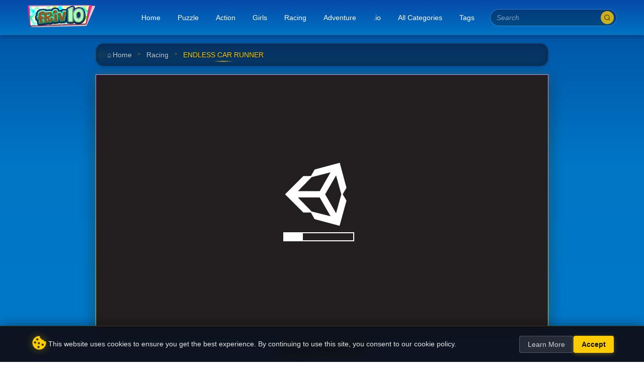

--- FILE ---
content_type: text/html; charset=utf-8
request_url: https://friv10games.club/endless-car-runner.html
body_size: 5221
content:
<!DOCTYPE html><html lang=en><head><meta charset=UTF-8><meta name=viewport content="width=device-width,initial-scale=1"><meta name=theme-color content=#23a86b><title>Play ENDLESS CAR RUNNER game online at friv10games.club</title><meta name=keywords content="ENDLESS CAR RUNNER on Friv10 games, a game which you can play with your family and compete with them.&nbsp;On our site, you can find many games as fun as this one. They have different gameplay but bring you the best gaming experience ever. Some of the best choices you should check out are Truck Driver Simulator&nbsp;and&nbsp;Blocky Driver Cars Demolition&nbsp;at&nbsp;https://friv10games.club/

Instructions:&nbsp;(press &lt; )for left (press ^ )jump (press &gt; )for right
"><meta property=og:title content="Play ENDLESS CAR RUNNER game online at friv10games.club"><meta name=description content="ENDLESS CAR RUNNER on Friv10 games, a game which you can play with your family and compete with them.&nbsp;On our site, you can find many games as fun as this one. They have different gameplay but bring you the best gaming experience ever. Some of the best choices you should check out are Truck Driver Simulator&nbsp;and&nbsp;Blocky Driver Cars Demolition&nbsp;at&nbsp;https://friv10games.club/

Instructions:&nbsp;(press &lt; )for left (press ^ )jump (press &gt; )for right
"><meta property=og:site_name content="Friv 10 Games"><meta property=og:description content="ENDLESS CAR RUNNER on Friv10 games, a game which you can play with your family and compete with them.&nbsp;On our site, you can find many games as fun as this one. They have different gameplay but bring you the best gaming experience ever. Some of the best choices you should check out are Truck Driver Simulator&nbsp;and&nbsp;Blocky Driver Cars Demolition&nbsp;at&nbsp;https://friv10games.club/

Instructions:&nbsp;(press &lt; )for left (press ^ )jump (press &gt; )for right
"><meta property=og:url content=https://friv10games.club/endless-car-runner.html><meta property=og:type content=article><meta property=og:locale content=vi_VN><meta property=article:published_time content=2025-03-26T01:52:28.000Z><meta property=article:modified_time content=2025-03-26T01:52:28.000Z><meta name=robots content="noindex, nofollow"><meta name=twitter:card content=summary_large_image><meta name=twitter:title content="Play ENDLESS CAR RUNNER game online at friv10games.club"><meta name=twitter:description content="ENDLESS CAR RUNNER on Friv10 games, a game which you can play with your family and compete with them.&nbsp;On our site, you can find many games as fun as this one. They have different gameplay but bring you the best gaming experience ever. Some of the best choices you should check out are Truck Driver Simulator&nbsp;and&nbsp;Blocky Driver Cars Demolition&nbsp;at&nbsp;https://friv10games.club/

Instructions:&nbsp;(press &lt; )for left (press ^ )jump (press &gt; )for right
"><link rel=canonical href=https://friv10games.club/endless-car-runner.html><link href="https://fonts.googleapis.com/css2?family=Press+Start+2P&family=Poppins:wght@300;400;600&display=swap" rel=stylesheet><link href="/assets/css/site.min.css?v=63276361" rel=stylesheet><link href="https://friv10games.club/images/favicon.png?v=2" rel="shortcut icon" type=image/vnd.microsoft.icon><meta name=theme-color content=#ffffff><meta name=google-adsense-account content=ca-pub-9857534533842032><script type=application/ld+json>{"@context":"https://schema.org","@type":"BreadcrumbList","itemListElement":[{"@type":"ListItem","position":1,"name":"Home","item":"https://friv10games.club/"},{"@type":"ListItem","position":2,"name":"Racing","item":"https://friv10games.club/racing"},{"@type":"ListItem","position":3,"name":"ENDLESS CAR RUNNER","item":"https://friv10games.club/endless-car-runner.html"}]}</script><script async src="https://pagead2.googlesyndication.com/pagead/js/adsbygoogle.js?client=ca-pub-1297742764187566" crossorigin=anonymous></script><script async src="https://www.googletagmanager.com/gtag/js?id=G-DJ86MB5G1P"></script><script>function gtag(){dataLayer.push(arguments)}window.dataLayer=window.dataLayer||[],gtag("js",new Date),gtag("config","G-DJ86MB5G1P")</script><body><header class=site-header id=header><div class=header-container><div class=header-logo><a href=/ class=logo-link><img alt=Friv10Games src="/css/images/logo.png?v=21" class=logo-image></a></div><button class=menu-toggle id=menu-toggle aria-expanded=false aria-controls=primary-menu aria-label="Toggle navigation"><span class=toggle-icon></span> <span class=toggle-icon></span> <span class=toggle-icon></span> <span class=sr-only>Menu</span></button> <button class=search-toggle id=search-toggle aria-expanded=false aria-controls=search-form aria-label="Toggle search"><svg viewBox="0 0 24 24" xmlns=http://www.w3.org/2000/svg class=search-icon><g><circle cx=11 cy=11 r=8></circle><line x1=21 x2=16.65 y1=21 y2=16.65></line></g></svg></button><div class=navigation-container id=navigation-container><nav class=primary-menu id=primary-menu aria-label="Primary Menu"><ul class=menu-list><li class="menu-item menu-item-home"><a href=/ class=menu-link><svg viewBox="0 0 24 24" class=menu-icon><path d=M10,20V14H14V20H19V12H22L12,3L2,12H5V20H10Z /></svg> <span>Home</span></a></li><li class=menu-item><a href=https://friv10games.club/puzzle class=menu-link><span>Puzzle</span></a></li><li class=menu-item><a href=https://friv10games.club/action class=menu-link><span>Action</span></a></li><li class=menu-item><a href=https://friv10games.club/girls class=menu-link><span>Girls</span></a></li><li class=menu-item><a href=https://friv10games.club/racing class=menu-link><span>Racing</span></a></li><li class=menu-item><a href=https://friv10games.club/adventure class=menu-link><span>Adventure</span></a></li><li class=menu-item><a href=https://friv10games.club/io class=menu-link><span>.io</span></a></li><li class=menu-item><a href=/all-categories class=menu-link><span>All Categories</span></a></li><li class=menu-item><a href=/all-tags class=menu-link><span>Tags</span></a></li></ul></nav><div class=tag-menu aria-label="Popular Tags"><h3 class=tag-heading>Popular Tags</h3><div class=tag-list><a href=https://friv10games.club/tag-shooting class=tag-item><span>shooting</span> </a><a href=https://friv10games.club/tag-motorbike class=tag-item><span>Motorbike</span> </a><a href=https://friv10games.club/tag-2-player class=tag-item><span>2 Player</span> </a><a href=https://friv10games.club/tag-basketball class=tag-item><span>Basketball</span> </a><a href=https://friv10games.club/tag-fighting class=tag-item><span>Fighting</span></a></div></div></div><div class=search-container id=search-container><form action=/ class=search-form id=search-form method=get><div class=search-input-wrapper><input type=text name=q id=search-input class=search-input placeholder=Search aria-label=Search autocomplete=off> <button type=submit class=search-button aria-label=Search><svg viewBox="0 0 24 24" xmlns=http://www.w3.org/2000/svg class=search-button-icon><g><circle cx=11 cy=11 r=8></circle><line x1=21 x2=16.65 y1=21 y2=16.65></line></g></svg></button> <button type=reset class=search-reset aria-label="Clear search"><svg viewBox="0 0 24 24" xmlns=http://www.w3.org/2000/svg class=clear-icon><path d=M19,6.41L17.59,5L12,10.59L6.41,5L5,6.41L10.59,12L5,17.59L6.41,19L12,13.41L17.59,19L19,17.59L13.41,12L19,6.41Z /></svg></button></div></form></div></div></header><div class=menu-backdrop id=menu-backdrop></div><div class=mainInner><div class="mainSection mdesktop900"><div class="mainContainer mainArea"><div class=breadcrumb-outter><div class=breadcrumb-list><a href=/ >Home</a><div class=br-divide>></div><a href=https://friv10games.club/racing>Racing</a><div class=br-divide>></div><span>ENDLESS CAR RUNNER</span></div></div><div class=post-meta-moblie-only><div class=meta-card><div class=meta-icon><img src=https://media.friv10games.club/images/300/endless-car-runner.jpg alt="ENDLESS CAR RUNNER" class=game-icon></div><div class=meta-info><div class=meta-date><svg viewBox="0 0 24 24" class=meta-icon-svg><path d=M19,4H17V3a1,1,0,0,0-2,0V4H9V3A1,1,0,0,0,7,3V4H5A3,3,0,0,0,2,7V19a3,3,0,0,0,3,3H19a3,3,0,0,0,3-3V7A3,3,0,0,0,19,4Zm1,15a1,1,0,0,1-1,1H5a1,1,0,0,1-1-1V12H20Zm0-9H4V7A1,1,0,0,1,5,6H7V7A1,1,0,0,0,9,7V6h6V7a1,1,0,0,0,2,0V6h2a1,1,0,0,1,1,1Z /></svg> <span>2025-03-27</span></div><div class=meta-actions><a href=https://friv10games.club/play/endless-car-runner.html class="action-btn play-btn"><svg viewBox="0 0 24 24" class=meta-icon-svg><path d="M10,16.5l6-4.5l-6-4.5V16.5z M12,2C6.48,2,2,6.48,2,12s4.48,10,10,10s10-4.48,10-10S17.52,2,12,2z M12,20c-4.41,0-8-3.59-8-8s3.59-8,8-8s8,3.59,8,8S16.41,20,12,20z"/></svg> <span>Play Now</span></a></div></div></div></div><div class="iframe-container space-b20"><iframe id=iframeGamePlay src=https://html5.gamemonetize.co/t9er72n0i3qvm1ct3juc7k4af1jttakq/ ></iframe></div><div class="only-show-pc-play w-100"><div id=btnFullScreen class=btn-fullscreen><svg class="fullscreen-icon expand" viewBox="0 0 24 24"><path d="M7,14H5v5h5v-2H7V14z M5,10h2V7h3V5H5V10z M17,17h-3v2h5v-5h-2V17z M14,5v2h3v3h2V5H14z"/></svg> <span class=btn-text>Fullscreen</span></div></div><div class="post-title w100"><h1 class=title>ENDLESS CAR RUNNER</h1></div><div class="game-info-section game-description space-b20"><div class=section-header><svg class=section-icon viewBox="0 0 24 24"><path d="M4,2H20A2,2 0 0,1 22,4V16A2,2 0 0,1 20,18H16L12,22L8,18H4A2,2 0 0,1 2,16V4A2,2 0 0,1 4,2M4,4V16H8.83L12,19.17L15.17,16H20V4H4Z"/></svg><h3 class=section-title>Game Description</h3></div><div class="section-content description-content"><p class=no-content>No description available for this game. Jump right in and start playing!</p></div></div><div class=game-review><div class=review-header><svg class=review-icon viewBox="0 0 24 24"><path d="M20.84,2.18L16.91,2.96L19.65,6.5L21.62,6.1L20.84,2.18M13.97,3.54L12,3.93L14.75,7.46L16.71,7.07L13.97,3.54M9.07,4.5L7.1,4.91L9.85,8.44L11.81,8.05L9.07,4.5M4.16,5.5L3.18,5.69A2,2 0 0,0 1.61,8.04L2,10L6.9,9.03L4.16,5.5M2,10V20A2,2 0 0,0 4,22H20A2,2 0 0,0 22,20V10H18V13A1,1 0 0,1 17,14H7A1,1 0 0,1 6,13V10H2Z"/></svg><h3 class=review-title>Game Review</h3></div><article class="post-content-article space-b20"><div class=share><a class="twitter-share-button pull-right" target=_blank href="https://twitter.com/intent/tweet?text=http://friv10games.club/endless-car-runner.html" data-size=large><i class="fa fa-twitter text-primary" aria-hidden=true></i> </a><a class="facebook pull-right" href="https://www.facebook.com/sharer.php?u=http://friv10games.club/endless-car-runner.html&amp;title=ENDLESS CAR RUNNER" target=_blank data-tip="Share on Facebook" rel=nofollow><i class="fa fa-facebook" aria-hidden=true></i> </a><span class=pull-right>Share:</span></div><h2>ENDLESS CAR RUNNER GamePlay:</h2><p>ENDLESS CAR RUNNER on <a href=https://friv10games.club/ >Friv10 games,</a> a game which you can play with your family and compete with them.&nbsp;<span style=font-size:11pt><span style=font-family:Arial,sans-serif><span style=color:#000><span style=font-size:12pt><span style=font-family:&quot>On our site, you can find many games as fun as this one. </span></span></span></span></span>They have different gameplay but bring you the best gaming experience ever. Some of the best choices you should check out are <a href=https://friv10games.club/truck-driver-simulator.html rel=nofollow>Truck Driver Simulator</a>&nbsp;and&nbsp;<a href=https://friv10games.club/blocky-driver-cars-demolition.html rel=nofollow>Blocky Driver Cars Demolition</a>&nbsp;at&nbsp;<a href=https://friv10games.club/ >https://friv10games.club/</a></p><p>Instructions:&nbsp;(press &lt; )for left (press ^ )jump (press &gt; )for right</p></article></div><div class="relatedSection w100"><h3 class=title-sec>May Be You Wanna Play</h3><div class="game-list w100" id=game-list><a href=/bouncy-motors.html data-id=3967 title="Bouncy Motors" class=game-item><div class=wrap-game><img data-src=https://media.friv10games.club/images/bouncy-motors.jpg src=https://placehold.co/100x100/EEE/31343C alt="Bouncy Motors" class="game-thumb lazyload"> <span class=game-name><label>Bouncy Motors</label></span></div></a><a href=/park-me.html data-id=3968 title="Park Me" class=game-item><div class=wrap-game><img data-src=https://media.friv10games.club/images/park-me.jpg src=https://placehold.co/100x100/EEE/31343C alt="Park Me" class="game-thumb lazyload"> <span class=game-name><label>Park Me</label></span></div></a><a href=/extreme-toy-race.html data-id=3979 title="Extreme Toy Race" class=game-item><div class=wrap-game><img data-src=https://media.friv10games.club/images/extreme-toy-race.jpg src=https://placehold.co/100x100/EEE/31343C alt="Extreme Toy Race" class="game-thumb lazyload"> <span class=game-name><label>Extreme Toy Race</label></span></div></a><a href=/nitro-speed.html data-id=3988 title="Nitro Speed" class=game-item><div class=wrap-game><img data-src=https://media.friv10games.club/images/nitro-speed.jpg src=https://placehold.co/100x100/EEE/31343C alt="Nitro Speed" class="game-thumb lazyload"> <span class=game-name><label>Nitro Speed</label></span></div></a><a href=/nubic-stunt-car-crasher.html data-id=3997 title="Nubic Stunt Car Crasher" class=game-item><div class=wrap-game><img data-src=https://media.friv10games.club/images/nubic-stunt-car-crasher.jpg src=https://placehold.co/100x100/EEE/31343C alt="Nubic Stunt Car Crasher" class="game-thumb lazyload"> <span class=game-name><label>Nubic Stunt Car Crasher</label></span></div></a><a href=/motorbike.html data-id=4011 title=Motorbike class=game-item><div class=wrap-game><img data-src=https://media.friv10games.club/images/motorbike.jpg src=https://placehold.co/100x100/EEE/31343C alt=Motorbike class="game-thumb lazyload"> <span class=game-name><label>Motorbike</label></span></div></a><a href=/extreme-blur-race.html data-id=4015 title="Extreme Blur Race" class=game-item><div class=wrap-game><img data-src=https://media.friv10games.club/images/extreme-blur-race.jpg src=https://placehold.co/100x100/EEE/31343C alt="Extreme Blur Race" class="game-thumb lazyload"> <span class=game-name><label>Extreme Blur Race</label></span></div></a><a href=/realistic-city-parking.html data-id=4018 title="Realistic City Parking" class=game-item><div class=wrap-game><img data-src=https://media.friv10games.club/images/realistic-city-parking.jpg src=https://placehold.co/100x100/EEE/31343C alt="Realistic City Parking" class="game-thumb lazyload"> <span class=game-name><label>Realistic City Parking</label></span></div></a></div></div></div></div></div><footer class=footerWrapper><div class=footer><ul class=list-pages-ft><li><a href=https://friv10games.club/privacy-and-policy class=link-page-ft><span>Privacy and Policy</span></a></li><li><a href=https://friv10games.club/contact class=link-page-ft><span>Contact</span></a></li><li><a href=https://friv10games.club/about class=link-page-ft><span>About Us</span></a></li><li><a href=https://friv10games.club/terms-of-service class=link-page-ft><span>Terms Of Service</span></a></li><li><a href=https://friv10games.club/cookies-policy class=link-page-ft><span>Cookies Policy</span></a></li></ul></div></footer><div id=cookieConsentBar class=cookie-consent-bar><div class=cookie-content><div class=cookie-icon><svg viewBox="0 0 24 24"><path d="M12,3A9,9 0 0,0 3,12A9,9 0 0,0 12,21A9,9 0 0,0 21,12C21,11.5 20.96,11 20.87,10.5C20.6,10 20,10 20,10H18V9C18,8 17,8 17,8H15V7C15,6 14,6 14,6H13V4C13,3 12,3 12,3M9.5,6A1.5,1.5 0 0,1 11,7.5A1.5,1.5 0 0,1 9.5,9A1.5,1.5 0 0,1 8,7.5A1.5,1.5 0 0,1 9.5,6M6.5,10A1.5,1.5 0 0,1 8,11.5A1.5,1.5 0 0,1 6.5,13A1.5,1.5 0 0,1 5,11.5A1.5,1.5 0 0,1 6.5,10M11.5,11A1.5,1.5 0 0,1 13,12.5A1.5,1.5 0 0,1 11.5,14A1.5,1.5 0 0,1 10,12.5A1.5,1.5 0 0,1 11.5,11M16.5,13A1.5,1.5 0 0,1 18,14.5A1.5,1.5 0 0,1 16.5,16A1.5,1.5 0 0,1 15,14.5A1.5,1.5 0 0,1 16.5,13M11,16A1.5,1.5 0 0,1 12.5,17.5A1.5,1.5 0 0,1 11,19A1.5,1.5 0 0,1 9.5,17.5A1.5,1.5 0 0,1 11,16Z"/></svg></div><div class=cookie-text><p>This website uses cookies to ensure you get the best experience. By continuing to use this site, you consent to our cookie policy.</p></div><div class=cookie-buttons><button id=cookieLearnMore class=btn-cookie-more>Learn More</button> <button id=cookieAccept class=btn-cookie-accept>Accept</button></div></div></div><script>// Cookie Consent Script
    document.addEventListener('DOMContentLoaded', function() {
        const cookieBar = document.getElementById('cookieConsentBar');
        const acceptBtn = document.getElementById('cookieAccept');
        const learnMoreBtn = document.getElementById('cookieLearnMore');

        // Check if user has already consented
        if (!localStorage.getItem('cookieConsent')) {
            // Show the cookie bar with a slight delay for better UX
            setTimeout(() => {
                cookieBar.classList.add('show');
            }, 800);
        }

        // Handle accept button click
        acceptBtn.addEventListener('click', function() {
            // Store consent in localStorage
            localStorage.setItem('cookieConsent', 'true');
            localStorage.setItem('cookieConsentDate', new Date().toISOString());

            // Hide the cookie bar
            cookieBar.classList.remove('show');

            // Add animation for smooth disappearance
            cookieBar.classList.add('hiding');

            // Remove the bar from DOM after animation completes
            setTimeout(() => {
                cookieBar.style.display = 'none';
            }, 500);
        });

        // Handle learn more button click
        learnMoreBtn.addEventListener('click', function() {
            // Redirect to privacy policy page or show modal
            window.location.href = '/cookies-policy';
            // If you prefer a modal, you can implement that instead
        });
    });</script><script src=https://cdnjs.cloudflare.com/ajax/libs/jquery/3.7.1/jquery.min.js integrity="sha512-v2CJ7UaYy4JwqLDIrZUI/4hqeoQieOmAZNXBeQyjo21dadnwR+8ZaIJVT8EE2iyI61OV8e6M8PP2/4hpQINQ/g==" crossorigin=anonymous referrerpolicy=no-referrer></script><script src=https://cdnjs.cloudflare.com/ajax/libs/lazysizes/5.3.2/lazysizes.min.js async></script><script src="/assets/js/site.js?v=63276361"></script><script defer src="https://static.cloudflareinsights.com/beacon.min.js/vcd15cbe7772f49c399c6a5babf22c1241717689176015" integrity="sha512-ZpsOmlRQV6y907TI0dKBHq9Md29nnaEIPlkf84rnaERnq6zvWvPUqr2ft8M1aS28oN72PdrCzSjY4U6VaAw1EQ==" data-cf-beacon='{"version":"2024.11.0","token":"9fa3114c67ca4b169259122b69bee293","r":1,"server_timing":{"name":{"cfCacheStatus":true,"cfEdge":true,"cfExtPri":true,"cfL4":true,"cfOrigin":true,"cfSpeedBrain":true},"location_startswith":null}}' crossorigin="anonymous"></script>
</body></head></html>

--- FILE ---
content_type: text/html; charset=UTF-8
request_url: https://html5.gamemonetize.co/t9er72n0i3qvm1ct3juc7k4af1jttakq/
body_size: 772
content:
<!DOCTYPE html>
<html lang="en-us">
  <head>
    <meta charset="utf-8">
    <meta http-equiv="Content-Type" content="text/html; charset=utf-8">
    <title>Unity WebGL Player | Endless Car Runner</title>
    <link rel="shortcut icon" href="TemplateData/favicon.ico">
    <link rel="stylesheet" href="TemplateData/style.css">
  </head>
  <body>
    <div id="unity-container" class="unity-desktop">
      <canvas id="unity-canvas"></canvas>
      <div id="unity-loading-bar">
        <div id="unity-logo"></div>
        <div id="unity-progress-bar-empty">
          <div id="unity-progress-bar-full"></div>
        </div>
      </div>
      <div id="unity-mobile-warning">
        WebGL builds are not supported on mobile devices.
      </div>
      <div id="unity-footer">
        <div id="unity-webgl-logo"></div>
        <div id="unity-fullscreen-button"></div>
        <div id="unity-build-title">Endless Car Runner</div>
      </div>
    </div>
    <script>
      var buildUrl = "Build";
      var loaderUrl = buildUrl + "/BUILD.loader.js";
      var config = {
        dataUrl: buildUrl + "/BUILD.data",
        frameworkUrl: buildUrl + "/BUILD.framework.js",
        codeUrl: buildUrl + "/BUILD.wasm",
        streamingAssetsUrl: "StreamingAssets",
        companyName: "SHADOW BEAST",
        productName: "Endless Car Runner",
        productVersion: "1.2.0",
      };

      var container = document.querySelector("#unity-container");
      var canvas = document.querySelector("#unity-canvas");
      var loadingBar = document.querySelector("#unity-loading-bar");
      var progressBarFull = document.querySelector("#unity-progress-bar-full");
      var fullscreenButton = document.querySelector("#unity-fullscreen-button");
      var mobileWarning = document.querySelector("#unity-mobile-warning");

      if (/iPhone|iPad|iPod|Android/i.test(navigator.userAgent)) {
        container.className = "unity-mobile";
        config.devicePixelRatio = 1;
        mobileWarning.style.display = "block";
        setTimeout(() => {
          mobileWarning.style.display = "none";
        }, 5000);
      } else {
        canvas.style.width = "1000px";
        canvas.style.height = "600px";
      }
      loadingBar.style.display = "block";

      var script = document.createElement("script");
      script.src = loaderUrl;
      script.onload = () => {
        createUnityInstance(canvas, config, (progress) => {
          progressBarFull.style.width = 100 * progress + "%";
        }).then((unityInstance) => {
          loadingBar.style.display = "none";
          fullscreenButton.onclick = () => {
            unityInstance.SetFullscreen(1);
          };
        }).catch((message) => {
          alert(message);
        });
      };
      document.body.appendChild(script);
    </script>
  </body>
</html>


--- FILE ---
content_type: text/html; charset=utf-8
request_url: https://www.google.com/recaptcha/api2/aframe
body_size: 268
content:
<!DOCTYPE HTML><html><head><meta http-equiv="content-type" content="text/html; charset=UTF-8"></head><body><script nonce="04LIqEnUM57RO7VKsbuJ-g">/** Anti-fraud and anti-abuse applications only. See google.com/recaptcha */ try{var clients={'sodar':'https://pagead2.googlesyndication.com/pagead/sodar?'};window.addEventListener("message",function(a){try{if(a.source===window.parent){var b=JSON.parse(a.data);var c=clients[b['id']];if(c){var d=document.createElement('img');d.src=c+b['params']+'&rc='+(localStorage.getItem("rc::a")?sessionStorage.getItem("rc::b"):"");window.document.body.appendChild(d);sessionStorage.setItem("rc::e",parseInt(sessionStorage.getItem("rc::e")||0)+1);localStorage.setItem("rc::h",'1769902196513');}}}catch(b){}});window.parent.postMessage("_grecaptcha_ready", "*");}catch(b){}</script></body></html>

--- FILE ---
content_type: application/javascript
request_url: https://html5.gamemonetize.co/t9er72n0i3qvm1ct3juc7k4af1jttakq/Build/BUILD.loader.js
body_size: 4625
content:
function createUnityInstance(e,t,r){function n(e){var t="unhandledrejection"==e.type&&"object"==typeof e.reason?e.reason:"object"==typeof e.error?e.error:null,r=t?t.toString():"string"==typeof e.message?e.message:"string"==typeof e.reason?e.reason:"";if(t&&"string"==typeof t.stack&&(r+="\n"+t.stack.substring(t.stack.lastIndexOf(r,0)?0:r.length).replace(/(^\n*|\n*$)/g,"")),r&&l.stackTraceRegExp&&l.stackTraceRegExp.test(r)){var n=e instanceof ErrorEvent?e.filename:t&&"string"==typeof t.fileName?t.fileName:t&&"string"==typeof t.sourceURL?t.sourceURL:"",o=e instanceof ErrorEvent?e.lineno:t&&"number"==typeof t.lineNumber?t.lineNumber:t&&"number"==typeof t.line?t.line:0;a(r,n,o)}}function o(e){e.preventDefault()}function a(e,t,r){if(l.startupErrorHandler)return void l.startupErrorHandler(e,t,r);if(!(l.errorHandler&&l.errorHandler(e,t,r)||(console.log("Invoking error handler due to\n"+e),"function"==typeof dump&&dump("Invoking error handler due to\n"+e),e.indexOf("UnknownError")!=-1||e.indexOf("Program terminated with exit(0)")!=-1||a.didShowErrorMessage))){var e="An error occurred running the Unity content on this page. See your browser JavaScript console for more info. The error was:\n"+e;e.indexOf("DISABLE_EXCEPTION_CATCHING")!=-1?e="An exception has occurred, but exception handling has been disabled in this build. If you are the developer of this content, enable exceptions in your project WebGL player settings to be able to catch the exception or see the stack trace.":e.indexOf("Cannot enlarge memory arrays")!=-1?e="Out of memory. If you are the developer of this content, try allocating more memory to your WebGL build in the WebGL player settings.":e.indexOf("Invalid array buffer length")==-1&&e.indexOf("Invalid typed array length")==-1&&e.indexOf("out of memory")==-1&&e.indexOf("could not allocate memory")==-1||(e="The browser could not allocate enough memory for the WebGL content. If you are the developer of this content, try allocating less memory to your WebGL build in the WebGL player settings."),alert(e),a.didShowErrorMessage=!0}}function s(e,t){if("symbolsUrl"!=e){var n=l.downloadProgress[e];n||(n=l.downloadProgress[e]={started:!1,finished:!1,lengthComputable:!1,total:0,loaded:0}),"object"!=typeof t||"progress"!=t.type&&"load"!=t.type||(n.started||(n.started=!0,n.lengthComputable=t.lengthComputable,n.total=t.total),n.loaded=t.loaded,"load"==t.type&&(n.finished=!0));var o=0,a=0,s=0,i=0,d=0;for(var e in l.downloadProgress){var n=l.downloadProgress[e];if(!n.started)return 0;s++,n.lengthComputable?(o+=n.loaded,a+=n.total,i++):n.finished||d++}var u=s?(s-d-(a?i*(a-o)/a:0))/s:0;r(.9*u)}}function i(e){return new Promise(function(t,r){s(e);var n=l.companyName&&l.productName?new l.XMLHttpRequest({companyName:l.companyName,productName:l.productName,cacheControl:l.cacheControl(l[e])}):new XMLHttpRequest;n.open("GET",l[e]),n.responseType="arraybuffer",n.addEventListener("progress",function(t){s(e,t)}),n.addEventListener("load",function(r){s(e,r),t(new Uint8Array(n.response))}),n.send()})}function d(){return new Promise(function(e,t){var r=document.createElement("script");r.src=l.frameworkUrl,r.onload=function(){var t=unityFramework;unityFramework=null,r.onload=null,e(t)},document.body.appendChild(r),l.deinitializers.push(function(){document.body.removeChild(r)})})}function u(){d().then(function(e){e(l)});var e=i("dataUrl");l.preRun.push(function(){l.addRunDependency("dataUrl"),e.then(function(e){var t=new DataView(e.buffer,e.byteOffset,e.byteLength),r=0,n="UnityWebData1.0\0";if(!String.fromCharCode.apply(null,e.subarray(r,r+n.length))==n)throw"unknown data format";r+=n.length;var o=t.getUint32(r,!0);for(r+=4;r<o;){var a=t.getUint32(r,!0);r+=4;var s=t.getUint32(r,!0);r+=4;var i=t.getUint32(r,!0);r+=4;var d=String.fromCharCode.apply(null,e.subarray(r,r+i));r+=i;for(var u=0,c=d.indexOf("/",u)+1;c>0;u=c,c=d.indexOf("/",u)+1)l.FS_createPath(d.substring(0,u),d.substring(u,c-1),!0,!0);l.FS_createDataFile(d,null,e.subarray(a,a+s),!0,!0,!0)}l.removeRunDependency("dataUrl")})})}r=r||function(){};var l={canvas:e,webglContextAttributes:{preserveDrawingBuffer:!1},cacheControl:function(e){return e==l.dataUrl?"must-revalidate":"no-store"},streamingAssetsUrl:"StreamingAssets",downloadProgress:{},deinitializers:[],intervals:{},setInterval:function(e,t){var r=window.setInterval(e,t);return this.intervals[r]=!0,r},clearInterval:function(e){delete this.intervals[e],window.clearInterval(e)},preRun:[],postRun:[],print:function(e){console.log(e)},printErr:function(e){console.error(e)},locateFile:function(e){return"build.wasm"==e?this.codeUrl:e},disabledCanvasEvents:["contextmenu","dragstart"]};for(var c in t)l[c]=t[c];l.streamingAssetsUrl=new URL(l.streamingAssetsUrl,document.URL).href;var f=l.disabledCanvasEvents.slice();f.forEach(function(t){e.addEventListener(t,o)}),window.addEventListener("error",n),window.addEventListener("unhandledrejection",n);var p={Module:l,SetFullscreen:function(){return l.SetFullscreen?l.SetFullscreen.apply(l,arguments):void l.print("Failed to set Fullscreen mode: Player not loaded yet.")},SendMessage:function(){return l.SendMessage?l.SendMessage.apply(l,arguments):void l.print("Failed to execute SendMessage: Player not loaded yet.")},Quit:function(){return new Promise(function(t,r){l.shouldQuit=!0,l.onQuit=t,f.forEach(function(t){e.removeEventListener(t,o)}),window.removeEventListener("error",n),window.removeEventListener("unhandledrejection",n)})}};return l.SystemInfo=function(){function e(e,t,r){return e=RegExp(e,"i").exec(t),e&&e[r]}for(var t,r,n,o,a,s,i=navigator.userAgent+" ",d=[["Firefox","Firefox"],["OPR","Opera"],["Edg","Edge"],["SamsungBrowser","Samsung Browser"],["Trident","Internet Explorer"],["MSIE","Internet Explorer"],["Chrome","Chrome"],["Safari","Safari"]],u=0;u<d.length;++u)if(r=e(d[u][0]+"[/ ](.*?)[ \\)]",i,1)){t=d[u][1];break}"Safari"==t&&(r=e("Version/(.*?) ",i,1)),"Internet Explorer"==t&&(r=e("rv:(.*?)\\)? ",i,1)||r);for(var l=[["Windows (.*?)[;)]","Windows"],["Android ([0-9_.]+)","Android"],["iPhone OS ([0-9_.]+)","iPhoneOS"],["iPad.*? OS ([0-9_.]+)","iPadOS"],["FreeBSD( )","FreeBSD"],["OpenBSD( )","OpenBSD"],["Linux|X11()","Linux"],["Mac OS X ([0-9_.]+)","macOS"],["bot|google|baidu|bing|msn|teoma|slurp|yandex","Search Bot"]],c=0;c<l.length;++c)if(o=e(l[c][0],i,1)){n=l[c][1],o=o.replace(/_/g,".");break}var f={"NT 5.0":"2000","NT 5.1":"XP","NT 5.2":"Server 2003","NT 6.0":"Vista","NT 6.1":"7","NT 6.2":"8","NT 6.3":"8.1","NT 10.0":"10"};o=f[o]||o,a=document.createElement("canvas"),a&&(gl=a.getContext("webgl2"),glVersion=gl?2:0,gl||(gl=a&&a.getContext("webgl"))&&(glVersion=1),gl&&(s=gl.getExtension("WEBGL_debug_renderer_info")&&gl.getParameter(37446)||gl.getParameter(7937)));var p="undefined"!=typeof SharedArrayBuffer,h="object"==typeof WebAssembly&&"function"==typeof WebAssembly.compile;return{width:screen.width,height:screen.height,userAgent:i.trim(),browser:t,browserVersion:r,mobile:/Mobile|Android|iP(ad|hone)/.test(navigator.appVersion),os:n,osVersion:o,gpu:s,language:navigator.userLanguage||navigator.language,hasWebGL:glVersion,hasCursorLock:!!document.body.requestPointerLock,hasFullscreen:!!document.body.requestFullscreen,hasThreads:p,hasWasm:h,hasWasmThreads:function(){var e=h&&p&&new WebAssembly.Memory({initial:1,maximum:1,shared:!0});return e&&e.buffer instanceof SharedArrayBuffer}()}}(),l.abortHandler=function(e){return a(e,"",0),!0},Error.stackTraceLimit=Math.max(Error.stackTraceLimit||0,50),l.XMLHttpRequest=function(){function e(e){console.log("[UnityCache] "+e)}function t(e){return t.link=t.link||document.createElement("a"),t.link.href=e,t.link.href}function r(e){var t=window.location.href.match(/^[a-z]+:\/\/[^\/]+/);return!t||e.lastIndexOf(t[0],0)}function n(){function t(t){if("undefined"==typeof n.database)for(n.database=t,n.database||e("indexedDB database could not be opened");n.queue.length;){var r=n.queue.shift();n.database?n.execute.apply(n,r):"function"==typeof r.onerror&&r.onerror(new Error("operation cancelled"))}}function r(){var e=o.open(s.name,s.version);e.onupgradeneeded=function(e){var t=e.target.result;t.objectStoreNames.contains(d.name)||t.createObjectStore(d.name)},e.onsuccess=function(e){t(e.target.result)},e.onerror=function(){t(null)}}var n=this;n.queue=[];try{var o=window.indexedDB||window.mozIndexedDB||window.webkitIndexedDB||window.msIndexedDB,a=o.open(s.name);a.onupgradeneeded=function(e){var t=e.target.result.createObjectStore(i.name,{keyPath:"url"});["version","company","product","updated","revalidated","accessed"].forEach(function(e){t.createIndex(e,e)})},a.onsuccess=function(e){var n=e.target.result;n.version<s.version?(n.close(),r()):t(n)},a.onerror=function(){t(null)}}catch(e){t(null)}}function o(e,t,r,n,o){var a={url:e,version:i.version,company:t,product:r,updated:n,revalidated:n,accessed:n,responseHeaders:{},xhr:{}};return o&&(["Last-Modified","ETag"].forEach(function(e){a.responseHeaders[e]=o.getResponseHeader(e)}),["responseURL","status","statusText","response"].forEach(function(e){a.xhr[e]=o[e]})),a}function a(t){this.cache={enabled:!1},t&&(this.cache.control=t.cacheControl,this.cache.company=t.companyName,this.cache.product=t.productName),this.xhr=new XMLHttpRequest(t),this.xhr.addEventListener("load",function(){var t=this.xhr,r=this.cache;r.enabled&&!r.revalidated&&(304==t.status?(r.result.revalidated=r.result.accessed,r.revalidated=!0,u.execute(i.name,"put",[r.result]),e("'"+r.result.url+"' successfully revalidated and served from the indexedDB cache")):200==t.status?(r.result=o(r.result.url,r.company,r.product,r.result.accessed,t),r.revalidated=!0,u.execute(i.name,"put",[r.result],function(t){e("'"+r.result.url+"' successfully downloaded and stored in the indexedDB cache")},function(t){e("'"+r.result.url+"' successfully downloaded but not stored in the indexedDB cache due to the error: "+t)})):e("'"+r.result.url+"' request failed with status: "+t.status+" "+t.statusText))}.bind(this))}var s={name:"UnityCache",version:2},i={name:"XMLHttpRequest",version:1},d={name:"WebAssembly",version:1};n.prototype.execute=function(e,t,r,n,o){if(this.database)try{var a=this.database.transaction([e],["put","delete","clear"].indexOf(t)!=-1?"readwrite":"readonly").objectStore(e);"openKeyCursor"==t&&(a=a.index(r[0]),r=r.slice(1));var s=a[t].apply(a,r);"function"==typeof n&&(s.onsuccess=function(e){n(e.target.result)}),s.onerror=o}catch(e){"function"==typeof o&&o(e)}else"undefined"==typeof this.database?this.queue.push(arguments):"function"==typeof o&&o(new Error("indexedDB access denied"))};var u=new n;a.prototype.send=function(t){var n=this.xhr,o=this.cache,a=arguments;return o.enabled=o.enabled&&"arraybuffer"==n.responseType&&!t,o.enabled?void u.execute(i.name,"get",[o.result.url],function(t){if(!t||t.version!=i.version)return void n.send.apply(n,a);if(o.result=t,o.result.accessed=Date.now(),"immutable"==o.control)o.revalidated=!0,u.execute(i.name,"put",[o.result]),n.dispatchEvent(new Event("load")),e("'"+o.result.url+"' served from the indexedDB cache without revalidation");else if(r(o.result.url)&&(o.result.responseHeaders["Last-Modified"]||o.result.responseHeaders.ETag)){var s=new XMLHttpRequest;s.open("HEAD",o.result.url),s.onload=function(){o.revalidated=["Last-Modified","ETag"].every(function(e){return!o.result.responseHeaders[e]||o.result.responseHeaders[e]==s.getResponseHeader(e)}),o.revalidated?(o.result.revalidated=o.result.accessed,u.execute(i.name,"put",[o.result]),n.dispatchEvent(new Event("load")),e("'"+o.result.url+"' successfully revalidated and served from the indexedDB cache")):n.send.apply(n,a)},s.send()}else o.result.responseHeaders["Last-Modified"]?(n.setRequestHeader("If-Modified-Since",o.result.responseHeaders["Last-Modified"]),n.setRequestHeader("Cache-Control","no-cache")):o.result.responseHeaders.ETag&&(n.setRequestHeader("If-None-Match",o.result.responseHeaders.ETag),n.setRequestHeader("Cache-Control","no-cache")),n.send.apply(n,a)},function(e){n.send.apply(n,a)}):n.send.apply(n,a)},a.prototype.open=function(e,r,n,a,s){return this.cache.result=o(t(r),this.cache.company,this.cache.product,Date.now()),this.cache.enabled=["must-revalidate","immutable"].indexOf(this.cache.control)!=-1&&"GET"==e&&this.cache.result.url.match("^https?://")&&("undefined"==typeof n||n)&&"undefined"==typeof a&&"undefined"==typeof s,this.cache.revalidated=!1,this.xhr.open.apply(this.xhr,arguments)},a.prototype.setRequestHeader=function(e,t){return this.cache.enabled=!1,this.xhr.setRequestHeader.apply(this.xhr,arguments)};var l=new XMLHttpRequest;for(var c in l)a.prototype.hasOwnProperty(c)||!function(e){Object.defineProperty(a.prototype,e,"function"==typeof l[e]?{value:function(){return this.xhr[e].apply(this.xhr,arguments)}}:{get:function(){return this.cache.revalidated&&this.cache.result.xhr.hasOwnProperty(e)?this.cache.result.xhr[e]:this.xhr[e]},set:function(t){this.xhr[e]=t}})}(c);return a}(),new Promise(function(e,t){l.SystemInfo.hasWebGL?l.SystemInfo.hasWasm?(1==l.SystemInfo.hasWebGL&&l.print('Warning: Your browser does not support "WebGL 2.0" Graphics API, switching to "WebGL 1.0"'),l.startupErrorHandler=t,r(0),l.postRun.push(function(){r(1),delete l.startupErrorHandler,e(p)}),u()):t("Your browser does not support WebAssembly."):t("Your browser does not support WebGL.")})}